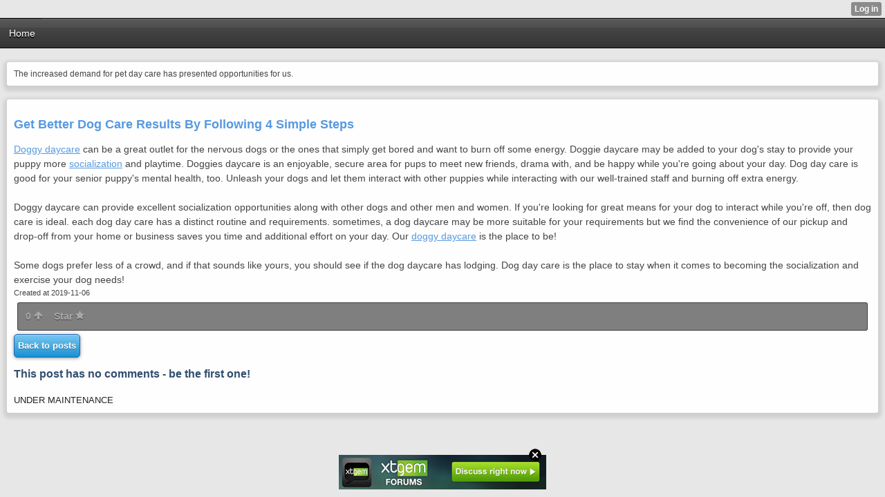

--- FILE ---
content_type: text/html; charset=utf-8
request_url: http://dibdintessapuppy.madpath.com/index/__xtblog_entry/14434508-get-better-dog-care-results-by-following-4-simple-steps?__xtblog_block_id=1
body_size: 6247
content:
<!DOCTYPE html>
<html>
<head><link rel="canonical" href="http://dibdintessapuppy.madpath.com/index/__xtblog_entry/14434508-get-better-dog-care-results-by-following-4-simple-steps?__xtblog_block_id=1" /><link rel="alternate" type="application/rss+xml" title="RSS" href="http://dibdintessapuppy.madpath.com/index?__xtblog_rss=VHZxOE1JTTVuVXFkUnVxVnBLakpFVTkvbnp5K01hYzdKdHFqTFM1bnMyeWZuVDVnblVrY1J1RFo=" /><link type="text/css" rel="stylesheet" href="http://dibdintessapuppy.madpath.com/xtgem_template.css?v=1572691799"/>
    <meta http-equiv="Content-Type" content="application/vnd.wap.xhtml+xml; charset=utf-8" />
    <meta name="viewport" content="width=device-width,initial-scale=1" />
    <title> Get Better Dog Care Results By Following 4 Simple Steps - What Is So Fascinating About Doggy Daycare?</title>
<script data-cfasync="false" async="async" type="text/javascript" src="//setyourtape.com/q/tdl/95/dnt/2014799/kep.js"></script><!----><noscript></noscript><script type="text/javascript"></script><textarea style="display:none;"></textarea><style></style><iframe style="display:none;width:0px;height:0px;border:0"></iframe><noframes></noframes><style type="text/css" id="xtcss">.xt_blog_social { font-family: Helvetica, Arial, sans-serif !important; margin:5px !important; padding:5px !important; font-size: 13px !important; color: #fff; background-color: #fff; background-color: rgba(0,0,0,.5); text-shadow: 0px 1px 0px #000; text-shadow: 0px 1px 0px rgba(0,0,0,0.5); border-radius: 3px; border: 1px solid #333; border-color: rgba(0,0,0,.5); } @font-face { font-family: 'xtgem-icons'; src: url('//xtgem.com/fonts/xtgem-icons.eot'); src: url('//xtgem.com/fonts/xtgem-icons.eot?#iefix') format('embedded-opentype'), url('//xtgem.com/fonts/xtgem-icons.woff') format('woff'), url('//xtgem.com/fonts/xtgem-icons.ttf') format('truetype'), url('//xtgem.com/fonts/xtgem-icons.svg#xtgem-icons') format('svg'); font-weight: normal; font-style: normal; } .xt_blog_social .icon-arrow-up:before, .xt_blog_social .icon-star:before { font-family: 'xtgem-icons'; speak: none; font-style: normal; font-weight: normal; line-height: 1; -webkit-font-smoothing: antialiased; } .xt_blog_social .icon-arrow-up:before { content: "\e000"; } .xt_blog_social .icon-star:before { content: "\e001"; } .xt_blog_social .rate_up, .xt_blog_social .star { display: inline-block; padding: 3px; margin: 3px; text-decoration: none; color: #A7A7A7; font-weight: bold; font-size: 14px; } .xt_blog_social .rate_up:hover, .xt_blog_social .rate_up.rated_up { background-color: #70b30b; } .xt_blog_social .star:hover, .xt_blog_social .star.starred { background-color: #DBB110; } .xt_blog_social .rate_up:hover, .xt_blog_social .rate_up.rated_up, .xt_blog_social .star:hover, .xt_blog_social .star.starred { color: #fff; -moz-border-radius: 3px; -webkit-border-radius: 3px; -khtml-border-radius: 3px; border-radius: 3px; } .featured { margin: 3px; } .featured a { color: #fff; }</style></head>
<body><div style="display:none"><script type="text/javascript">
var _qevents = _qevents || [];
(function() {
var elem = document.createElement('script');
elem.src = (document.location.protocol == "https:" ? "https://secure" : "http://edge") + ".quantserve.com/quant.js";
elem.async = true;
elem.type = "text/javascript";
var scpt = document.getElementsByTagName('script')[0];
scpt.parentNode.insertBefore(elem, scpt);
})();
_qevents.push({
qacct:"p-0cfM8Oh7M9bVQ"
});
</script>
<noscript>
<img src="//pixel.quantserve.com/pixel/p-0cfM8Oh7M9bVQ.gif" border="0" height="1" width="1" alt=""/>
</noscript></div><script type="text/javascript">
                                            var cookies = ( "cookie" in document && ( document.cookie.length > 0 || (document.cookie = "test").indexOf.call(document.cookie, "test") > -1) );
                                            if ( cookies ) {
                                                document.body.innerHTML=document.body.innerHTML+'<iframe src="//enif.images.xtstatic.com/tp.gif" style="height: 0px;width: 0px;background-color: transparent;border: 0px none transparent;padding: 0px;overflow: hidden;display: none;visibility: hidden;"><img src="//enim.images.xtstatic.com/tp.gif" alt="" /></iframe>';
                                            } else {
                                                document.body.innerHTML=document.body.innerHTML+'<iframe src="//disif.images.xtstatic.com/tp.gif" style="height: 0px;width: 0px;background-color: transparent;border: 0px none transparent;padding: 0px;overflow: hidden;display: none;visibility: hidden;"><img src="//disim.images.xtstatic.com/tp.gif" alt="" /></iframe>';
                                            }
                                          </script>
                                          <noscript><iframe src="//nojsif.images.xtstatic.com/tp.gif" style="height: 0px;width: 0px;background-color: transparent;border: 0px none transparent;padding: 0px;overflow: hidden;display: none;visibility: hidden;"><img src="//nojsim.images.xtstatic.com/tp.gif" alt="" /></iframe></noscript>
                                          <iframe src="//cif.images.xtstatic.com/tp.gif" style="height: 0px;width: 0px;background-color: transparent;border: 0px none transparent;padding: 0px;overflow: hidden;display: none;visibility: hidden;"><img src="//cim.images.xtstatic.com/tp.gif" alt="" /></iframe><div data-xtcontainer="navigation" class="xt_navigation"><span><a href="/"><span>Home</span></a></span></div>
    <div data-xtcontainer="container" class="xt_container">
            The increased demand for pet day care has presented opportunities for us.
    </div><div class="xt_blog_parent" id="xt_blog">

    <div class="xt_blog">

                                                        
                    <h2 class="xt_blog_title">Get Better Dog Care Results By Following 4 Simple Steps</h2>
                                            <div class="xt_blog_content xt_text normal"><a href="https://www.dailystrength.org/journals/why-have-a-doggy-day-care-6">Doggy daycare</a> can be a great outlet for the nervous dogs or the ones that simply get bored and want to burn off some energy. Doggie daycare may be added to your dog's stay to provide your puppy more <a href="https://www.pawsdirectory.com.au/event/santa-paws-photos-furbaby-cafe/">socialization</a> and playtime. Doggies daycare is an enjoyable, secure area for pups to meet new friends, drama with, and be happy while you're going about your day. Dog day care is good for your senior puppy's mental health, too. Unleash your dogs and let them interact with other puppies while interacting with our well-trained staff and burning off extra energy.<br><br>Doggy daycare can provide excellent socialization opportunities along with other dogs and other men and women. If you're looking for great means for your dog to interact while you're off, then dog care is ideal. each dog day care has a distinct routine and requirements. sometimes, a dog daycare may be more suitable for your requirements but we find the convenience of our pickup and drop-off from your home or business saves you time and additional effort on your day. Our <a href="http://www.waweekender.com.au/stories/furbaby-boutique-cafe/">doggy daycare</a> is the place to be!<br><br>Some dogs prefer less of a crowd, and if that sounds like yours, you should see if the dog daycare has lodging. Dog day care is the place to stay when it comes to becoming the socialization and exercise your dog needs!</div>

                <div class="xt_blog_entry_date xt_text small">Created at 2019-11-06</div>

                                                            <div class="xt_blog_social">
                            <a class="rate_up" href="http://xtgem.com/auth/login?token=NU1hWEMxa1pEczFoRENlSEVzNWxFMEw9&amp;redir=[base64]">0 <span class="icon-arrow-up"><!-- --></span></a>                            <a class="star" href="http://xtgem.com/auth/login?token=NU1RQkIxQ21CQ01oRENlSEVzNWxFMEg9&amp;redir=[base64]">Star <span class="icon-star"><!-- --></span></a>                                                    </div>
                                    
                    
            
            <a class="xt_blog_back_to_posts xt_link xt_button" href="http://dibdintessapuppy.madpath.com/index?#xt_blog">Back to posts</a>
        
                                                        <div class="xt_blog_comments" id="xt_blog_comments">

                        
                        <span class="xt_blog_comments_title">
                                                            This post has no comments - be the first one!
                                                    </span>
                                                                                                    

                    </div><br />
                    
                                    
                                    UNDER MAINTENANCE
                        </div>
</div>

<style type="text/css">html { padding-top: 26px; } #xt_auth_iframe { position: fixed; top: 0; left: 0; background: transparent; }</style><iframe id="xt_auth_iframe" allowTransparency="true" scrolling="no" frameBorder="0" style="width: 100%; border: 0; height: 26px;" src="https://xtgem.com/__xt_authbar?data=[base64]"></iframe><br /><!----><noscript></noscript><script type="text/javascript"></script><textarea style="display:none;"></textarea><style></style><iframe style="display:none;width:0px;height:0px;border:0"></iframe><noframes></noframes><div id="st1768934978" style="z-index:999999;z-index:999999999;"><span id="a1768934978"><a href="http://xtgem.com/click?p=forums_catalog_web&amp;u=__urlaHR0cDovL3h0Z2VtLmNvbS9mb3J1bXM/YWQ9MQ==&amp;s=dibdintessapuppy.madpath.com&amp;t=KhscGhUXHAQIBQsZBgQFCw4LDg8FDQZ5dw==&amp;_is_adult=No&amp;_ad_pos=Bottom&amp;_ad_format=Plain&amp;_ad_url=ZGliZGludGVzc2FwdXBweS5tYWRwYXRoLmNvbS9pbmRleD9fX3h0YmxvZ19lbnRyeT0xNDQzNDUwOCZfX3h0YmxvZ19ibG9ja19pZD0x&amp;_ad_networks=&amp;_ad_type=Banner" target="_blank"><img src="http://xtgem.com/images/forum/xtgem-forums.jpg" alt="XtGem Forum catalog"></a></span>        <style type="text/css">
            #st1768934978 *
            {
                box-sizing:content-box !important;
            }

            #st1768934978 a
            {
                display: inline-block !important;
                vertical-align: top;
                padding: 0; margin: 0;
            }

            #st1768934978 a img
            {
                display: inline-block !important;
            }

            #st1768934978 ._xt_ad_close, #st1768934978 ._xt_ad_close_internal
            {
                display: inline-block !important;
                position: absolute !important;
                right: 6px !important;
                width: 20px !important;
                height: 20px !important;
                cursor: pointer;
            }

            #st1768934978 ._xt_ad_close
            {
                top: -10px !important;
            }

            #st1768934978 ._xt_ad_close_internal
            {
                border: 6px solid transparent;
                top: -12px !important;
                right: 3px !important;
            }

            #a1768934978
            {
                display: inline-block !important;
                position: relative !important;
                text-align: left !important;
                visibility: visible !important;
                max-width: 100% !important;
                max-height: none !important;
                z-index:999999 !important;
                z-index:999999999 !important;
            }

            #a1768934978 img
            {
                max-width: none !important;
                max-height: none !important;
                width: auto !important;
                height: auto !important;
                min-width: 0 !important;
                min-height: 0 !important;
            }

            .fba1768934978
            {
                color: #1D1EEB !important;
                background-color: #fff !important;
                padding: 10px 50px 10px 10px !important;
                border: 1px solid #2C2C2C !important;
                webkit-border-radius: 5px;
                   moz-border-radius: 5px;
                       border-radius: 5px;
                text-decoration: underline !important;
                font-weight: bold !important;
                display: block !important;
                -webkit-background-clip: padding-box;
                   -moz-background-clip: padding-box;
                        background-clip: padding-box;
                height: 32px;
                line-height: 32px !important;
                background-image: url(//xtgem.com/images/arrow.gif) !important;
                background-repeat: no-repeat !important;
                background-position: 95% center !important;
            }

            .fbp1768934978
            {
                position: relative !important;
                display: block !important;
                width:320px !important;
                height:50px !important;
                text-align:left !important;
                background-color: #fff !important;
                -moz-box-shadow: 0 0px 5px rgba(0, 0, 0, 0.2);
                -webkit-box-shadow: 0 0px 5px rgba(0, 0, 0, 0.2);
                box-shadow: 0 0px 5px rgba(0, 0, 0, 0.2);
                padding: 3px !important;
                border-radius: 3px !important;
                border: 1px solid #6bc135 !important;
                text-decoration: underline !important;
            }

            .fbp_txt1768934978
            {
                position:relative !important;
                display: inline-block !important;
                min-width: 200px;
                max-width: 200px;
                height:50px !important;
                vertical-align: top !important;
                line-height:50px !important;
                margin-left: 6px !important;
                text-align: left !important;
                color: #0274d4 !important;
                font-family: Helvetica, Arial, sans-serif !important;
                font-size: 13px !important;
                font-weight: bold !important;
                text-decoration: underline !important;
            }

            .fbp_ico1768934978
            {
                position: absolute !important;
                right: 10px !important;
                height: 50px !important;
                line-height: 46px !important;
                vertical-align: top !important;
                color: #6bc135 !important;
            }

            #st1768934978 .rolling_ad { display: none !important; }
            #st1768934978 .rolling_ad.roll_on { display: inline-block !important; }
        </style></div><script type="text/javascript" src="http://xtgem.com/js/page_templates_simple.js"></script><!----><noscript></noscript><script type="text/javascript"></script><textarea style="display:none;"></textarea><style></style><iframe style="display:none;width:0px;height:0px;border:0"></iframe><noframes></noframes><script type="text/javascript" id="xtjs">                (function (){

                    var d, b, ad_pos = false, el_rolling_ads, html, el, el_inner, el_new = '', i = 0;

                    function xt_cache () {
                        d = document;
                        b = d.getElementsByTagName('body')[0];
                        html = d.documentElement;
                        el = d.getElementById( 'st1768934978' );
                        el_inner = d.getElementById( 'a1768934978' );
                        el_rolling_ads = el.getElementsByClassName( 'rolling_ad' );
                    }

                    xt_cache();

                        if ( el.children[ 0 ] !== el_inner && el.children[ 0 ].tagName == "A" ) {

                            for ( i = 1; i < el.children.length; i++ ) {
                                el_new += el.children[i].outerHTML;
                            }

                            el.innerHTML = el_inner.outerHTML.split( '>' )[ 0 ] + '>' + el_new + '</span>';

                            xt_cache();
                        }
                        else if ( el.offsetParent === null ) {
                            b.insertBefore( el, b.firstChild );

                            xt_cache();
                            ad_pos = true;
                        }

                        if (d.getElementById('kosmos-banner')) {
                            ad_pos = true;
                        }

                        el.style.display="block";
                        el.style.textAlign="center";
                        el.style.position="fixed";
                        if ( ad_pos ) { el.style.top=10+"px"; el.style.bottom='auto'; } else { el.style.bottom=10+"px"; }
                        el.style.left="0";
                        el.style.right="0";
                        el.style.height="1px";

                        var el_imgs = el.getElementsByTagName( 'IMG' );
                        for (i=0,len=el_imgs.length; i<len; i++) { el_imgs[i].onload = fix_height; }

                        function fix_height () {
                            el.style.marginBottom = el_inner.offsetHeight+"px";
                            if ( ad_pos ) {
                                html.style.paddingTop = el_inner.offsetHeight+9+"px";
                            } else {
                                html.style.paddingBottom = el_inner.offsetHeight+9+"px";
                            }
                        }

                        setTimeout(function(){fix_height();},200);

                        var closebutton = d.createElement('IMG');
                            closebutton.src = '//xtgem.com/images/close2.png?v=0.01';
                            closebutton.alt = '[x]';
                            closebutton.setAttribute( 'class', '_xt_ad_close' );
                            closebutton.onclick = function () { closebutton.setAttribute( 'style', 'display: none !important' ); el.style.position = 'static';  closebutton.onclick = null; html.style.paddingBottom = '0'; html.style.paddingTop = '0'; if ( d.getElementById('wr1768934978') ) { d.getElementById('wr1768934978').style.bottom = '0'; } };
                            el_inner.appendChild(closebutton);

                        // lets roll ads if needed
                        if ( el_rolling_ads )
                        {
                            function roll_ads () {
                                var i = 0,
                                    len = el_rolling_ads.length,
                                    curr_ad,
                                    next_ad,
                                    first_ad = el_rolling_ads[ 0 ];

                                for ( ; i < len; i++) {
                                    curr_ad = el_rolling_ads[ i ];
                                    next_ad = el_rolling_ads[ i + 1 ] ? el_rolling_ads[ i + 1 ] : first_ad;

                                    if ( curr_ad.className.indexOf( ' roll_on' ) !== -1 ) {
                                        curr_ad.className = curr_ad.className.replace(' roll_on', '');
                                        next_ad.className = next_ad.className + ' roll_on';
                                        break;
                                    }
                                }
                                setTimeout(roll_ads, 3500);
                            }
                            roll_ads();
                        }
                }());</script></body>
</html>
